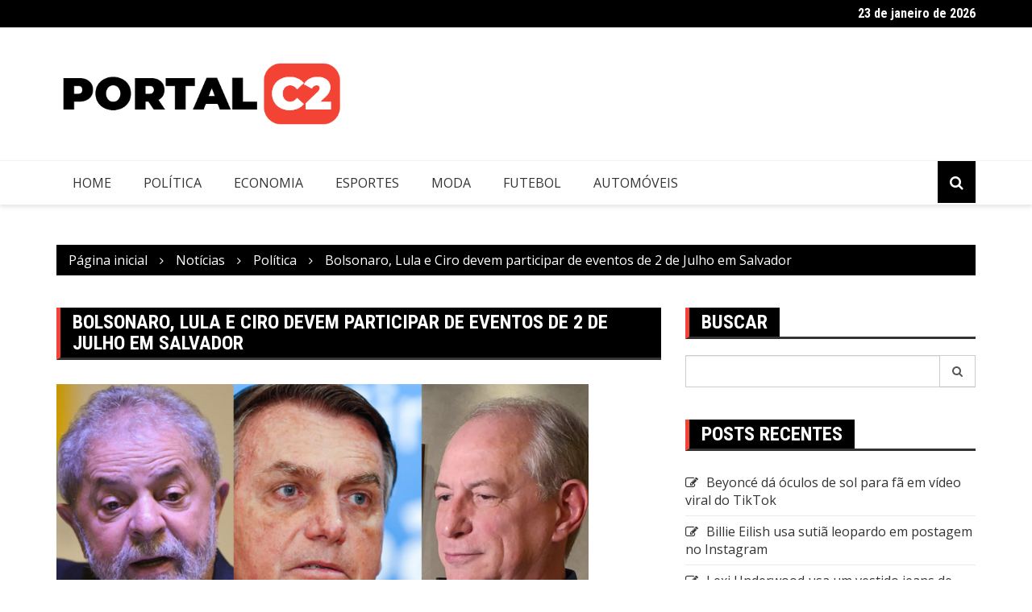

--- FILE ---
content_type: text/html; charset=UTF-8
request_url: https://portalc2.com/bolsonaro-lula-e-ciro-devem-participar-de-eventos-de-2-de-julho-em-salvador/
body_size: 16712
content:
		<!doctype html>
		<html lang="pt-BR">
				<head>
			<meta charset="UTF-8">
			<meta name="viewport" content="width=device-width, initial-scale=1">
			<link rel="profile" href="https://gmpg.org/xfn/11">
			<meta name='robots' content='index, follow, max-image-preview:large, max-snippet:-1, max-video-preview:-1' />

	<!-- This site is optimized with the Yoast SEO plugin v21.6 - https://yoast.com/wordpress/plugins/seo/ -->
	<title>Bolsonaro, Lula e Ciro devem participar de eventos de 2 de Julho em Salvador - Portal C2</title>
	<link rel="canonical" href="https://portalc2.com/bolsonaro-lula-e-ciro-devem-participar-de-eventos-de-2-de-julho-em-salvador/" />
	<meta property="og:locale" content="pt_BR" />
	<meta property="og:type" content="article" />
	<meta property="og:title" content="Bolsonaro, Lula e Ciro devem participar de eventos de 2 de Julho em Salvador - Portal C2" />
	<meta property="og:description" content="Bolsonaro, Lula e Ciro são pré-candidato a presidente nas eleições 2022.| Foto: Fabio Rodrigues Pozzebom/Agência" />
	<meta property="og:url" content="https://portalc2.com/bolsonaro-lula-e-ciro-devem-participar-de-eventos-de-2-de-julho-em-salvador/" />
	<meta property="og:site_name" content="Portal C2" />
	<meta property="article:published_time" content="2022-06-29T21:08:13+00:00" />
	<meta name="author" content="admin" />
	<meta name="twitter:card" content="summary_large_image" />
	<meta name="twitter:label1" content="Escrito por" />
	<meta name="twitter:data1" content="admin" />
	<meta name="twitter:label2" content="Est. tempo de leitura" />
	<meta name="twitter:data2" content="1 minuto" />
	<script type="application/ld+json" class="yoast-schema-graph">{"@context":"https://schema.org","@graph":[{"@type":"Article","@id":"https://portalc2.com/bolsonaro-lula-e-ciro-devem-participar-de-eventos-de-2-de-julho-em-salvador/#article","isPartOf":{"@id":"https://portalc2.com/bolsonaro-lula-e-ciro-devem-participar-de-eventos-de-2-de-julho-em-salvador/"},"author":{"name":"admin","@id":"https://portalc2.com/#/schema/person/0a7ded57da82c1099fe933d129846ebe"},"headline":"Bolsonaro, Lula e Ciro devem participar de eventos de 2 de Julho em Salvador","datePublished":"2022-06-29T21:08:13+00:00","dateModified":"2022-06-29T21:08:13+00:00","mainEntityOfPage":{"@id":"https://portalc2.com/bolsonaro-lula-e-ciro-devem-participar-de-eventos-de-2-de-julho-em-salvador/"},"wordCount":254,"commentCount":0,"publisher":{"@id":"https://portalc2.com/#organization"},"image":{"@id":"https://portalc2.com/bolsonaro-lula-e-ciro-devem-participar-de-eventos-de-2-de-julho-em-salvador/#primaryimage"},"thumbnailUrl":"https://portalc2.com/wp-content/uploads/2022/06/Bolsonaro-Lula-e-Ciro-devem-participar-de-eventos-de-2.png","keywords":["Bolsonaro","Ciro","devem","eventos","julho","Lula","participar","Salvador"],"articleSection":["Política"],"inLanguage":"pt-BR","potentialAction":[{"@type":"CommentAction","name":"Comment","target":["https://portalc2.com/bolsonaro-lula-e-ciro-devem-participar-de-eventos-de-2-de-julho-em-salvador/#respond"]}]},{"@type":"WebPage","@id":"https://portalc2.com/bolsonaro-lula-e-ciro-devem-participar-de-eventos-de-2-de-julho-em-salvador/","url":"https://portalc2.com/bolsonaro-lula-e-ciro-devem-participar-de-eventos-de-2-de-julho-em-salvador/","name":"Bolsonaro, Lula e Ciro devem participar de eventos de 2 de Julho em Salvador - Portal C2","isPartOf":{"@id":"https://portalc2.com/#website"},"primaryImageOfPage":{"@id":"https://portalc2.com/bolsonaro-lula-e-ciro-devem-participar-de-eventos-de-2-de-julho-em-salvador/#primaryimage"},"image":{"@id":"https://portalc2.com/bolsonaro-lula-e-ciro-devem-participar-de-eventos-de-2-de-julho-em-salvador/#primaryimage"},"thumbnailUrl":"https://portalc2.com/wp-content/uploads/2022/06/Bolsonaro-Lula-e-Ciro-devem-participar-de-eventos-de-2.png","datePublished":"2022-06-29T21:08:13+00:00","dateModified":"2022-06-29T21:08:13+00:00","breadcrumb":{"@id":"https://portalc2.com/bolsonaro-lula-e-ciro-devem-participar-de-eventos-de-2-de-julho-em-salvador/#breadcrumb"},"inLanguage":"pt-BR","potentialAction":[{"@type":"ReadAction","target":["https://portalc2.com/bolsonaro-lula-e-ciro-devem-participar-de-eventos-de-2-de-julho-em-salvador/"]}]},{"@type":"ImageObject","inLanguage":"pt-BR","@id":"https://portalc2.com/bolsonaro-lula-e-ciro-devem-participar-de-eventos-de-2-de-julho-em-salvador/#primaryimage","url":"https://portalc2.com/wp-content/uploads/2022/06/Bolsonaro-Lula-e-Ciro-devem-participar-de-eventos-de-2.png","contentUrl":"https://portalc2.com/wp-content/uploads/2022/06/Bolsonaro-Lula-e-Ciro-devem-participar-de-eventos-de-2.png","width":660,"height":372,"caption":"Ícone Busca"},{"@type":"BreadcrumbList","@id":"https://portalc2.com/bolsonaro-lula-e-ciro-devem-participar-de-eventos-de-2-de-julho-em-salvador/#breadcrumb","itemListElement":[{"@type":"ListItem","position":1,"name":"Início","item":"https://portalc2.com/"},{"@type":"ListItem","position":2,"name":"Blog","item":"https://portalc2.com/blog/"},{"@type":"ListItem","position":3,"name":"Bolsonaro, Lula e Ciro devem participar de eventos de 2 de Julho em Salvador"}]},{"@type":"WebSite","@id":"https://portalc2.com/#website","url":"https://portalc2.com/","name":"Portal C2","description":"Fique por dentro de tudo o que acontece no Brasil e no mundo. Acompanhe as últimas notícias sobre política, economia, educação, saúde, tecnologia, notícias internacionais e muito mais.","publisher":{"@id":"https://portalc2.com/#organization"},"potentialAction":[{"@type":"SearchAction","target":{"@type":"EntryPoint","urlTemplate":"https://portalc2.com/?s={search_term_string}"},"query-input":"required name=search_term_string"}],"inLanguage":"pt-BR"},{"@type":"Organization","@id":"https://portalc2.com/#organization","name":"Portal C2","url":"https://portalc2.com/","logo":{"@type":"ImageObject","inLanguage":"pt-BR","@id":"https://portalc2.com/#/schema/logo/image/","url":"https://portalc2.com/wp-content/uploads/2022/06/cropped-Logo-Portal-C2.png","contentUrl":"https://portalc2.com/wp-content/uploads/2022/06/cropped-Logo-Portal-C2.png","width":516,"height":150,"caption":"Portal C2"},"image":{"@id":"https://portalc2.com/#/schema/logo/image/"}},{"@type":"Person","@id":"https://portalc2.com/#/schema/person/0a7ded57da82c1099fe933d129846ebe","name":"admin","image":{"@type":"ImageObject","inLanguage":"pt-BR","@id":"https://portalc2.com/#/schema/person/image/","url":"https://secure.gravatar.com/avatar/dbd3c37ecbe21fc668173f84268e5aee9d35ed5084375e0d12d163239a95f7db?s=96&d=mm&r=g","contentUrl":"https://secure.gravatar.com/avatar/dbd3c37ecbe21fc668173f84268e5aee9d35ed5084375e0d12d163239a95f7db?s=96&d=mm&r=g","caption":"admin"},"url":"https://portalc2.com/author/francisco/"}]}</script>
	<!-- / Yoast SEO plugin. -->


<link rel='dns-prefetch' href='//fonts.googleapis.com' />
<link rel="alternate" type="application/rss+xml" title="Feed para Portal C2 &raquo;" href="https://portalc2.com/feed/" />
<link rel="alternate" type="application/rss+xml" title="Feed de comentários para Portal C2 &raquo;" href="https://portalc2.com/comments/feed/" />
<link rel="alternate" type="application/rss+xml" title="Feed de comentários para Portal C2 &raquo; Bolsonaro, Lula e Ciro devem participar de eventos de 2 de Julho em Salvador" href="https://portalc2.com/bolsonaro-lula-e-ciro-devem-participar-de-eventos-de-2-de-julho-em-salvador/feed/" />
<link rel="alternate" title="oEmbed (JSON)" type="application/json+oembed" href="https://portalc2.com/wp-json/oembed/1.0/embed?url=https%3A%2F%2Fportalc2.com%2Fbolsonaro-lula-e-ciro-devem-participar-de-eventos-de-2-de-julho-em-salvador%2F" />
<link rel="alternate" title="oEmbed (XML)" type="text/xml+oembed" href="https://portalc2.com/wp-json/oembed/1.0/embed?url=https%3A%2F%2Fportalc2.com%2Fbolsonaro-lula-e-ciro-devem-participar-de-eventos-de-2-de-julho-em-salvador%2F&#038;format=xml" />
		<link rel="preconnect" href="https://fonts.googleapis.com">
		<link rel="preconnect" href="https://fonts.gstatic.com" crossorigin> 
		<!-- portalc2.com is managing ads with Advanced Ads 1.47.5 --><script id="porta-ready">
			window.advanced_ads_ready=function(e,a){a=a||"complete";var d=function(e){return"interactive"===a?"loading"!==e:"complete"===e};d(document.readyState)?e():document.addEventListener("readystatechange",(function(a){d(a.target.readyState)&&e()}),{once:"interactive"===a})},window.advanced_ads_ready_queue=window.advanced_ads_ready_queue||[];		</script>
		<style id='wp-img-auto-sizes-contain-inline-css' type='text/css'>
img:is([sizes=auto i],[sizes^="auto," i]){contain-intrinsic-size:3000px 1500px}
/*# sourceURL=wp-img-auto-sizes-contain-inline-css */
</style>
<style id='wp-emoji-styles-inline-css' type='text/css'>

	img.wp-smiley, img.emoji {
		display: inline !important;
		border: none !important;
		box-shadow: none !important;
		height: 1em !important;
		width: 1em !important;
		margin: 0 0.07em !important;
		vertical-align: -0.1em !important;
		background: none !important;
		padding: 0 !important;
	}
/*# sourceURL=wp-emoji-styles-inline-css */
</style>
<link rel='stylesheet' id='wp-block-library-css' href='https://portalc2.com/wp-includes/css/dist/block-library/style.min.css?ver=6.9' type='text/css' media='all' />
<style id='global-styles-inline-css' type='text/css'>
:root{--wp--preset--aspect-ratio--square: 1;--wp--preset--aspect-ratio--4-3: 4/3;--wp--preset--aspect-ratio--3-4: 3/4;--wp--preset--aspect-ratio--3-2: 3/2;--wp--preset--aspect-ratio--2-3: 2/3;--wp--preset--aspect-ratio--16-9: 16/9;--wp--preset--aspect-ratio--9-16: 9/16;--wp--preset--color--black: #000000;--wp--preset--color--cyan-bluish-gray: #abb8c3;--wp--preset--color--white: #ffffff;--wp--preset--color--pale-pink: #f78da7;--wp--preset--color--vivid-red: #cf2e2e;--wp--preset--color--luminous-vivid-orange: #ff6900;--wp--preset--color--luminous-vivid-amber: #fcb900;--wp--preset--color--light-green-cyan: #7bdcb5;--wp--preset--color--vivid-green-cyan: #00d084;--wp--preset--color--pale-cyan-blue: #8ed1fc;--wp--preset--color--vivid-cyan-blue: #0693e3;--wp--preset--color--vivid-purple: #9b51e0;--wp--preset--gradient--vivid-cyan-blue-to-vivid-purple: linear-gradient(135deg,rgb(6,147,227) 0%,rgb(155,81,224) 100%);--wp--preset--gradient--light-green-cyan-to-vivid-green-cyan: linear-gradient(135deg,rgb(122,220,180) 0%,rgb(0,208,130) 100%);--wp--preset--gradient--luminous-vivid-amber-to-luminous-vivid-orange: linear-gradient(135deg,rgb(252,185,0) 0%,rgb(255,105,0) 100%);--wp--preset--gradient--luminous-vivid-orange-to-vivid-red: linear-gradient(135deg,rgb(255,105,0) 0%,rgb(207,46,46) 100%);--wp--preset--gradient--very-light-gray-to-cyan-bluish-gray: linear-gradient(135deg,rgb(238,238,238) 0%,rgb(169,184,195) 100%);--wp--preset--gradient--cool-to-warm-spectrum: linear-gradient(135deg,rgb(74,234,220) 0%,rgb(151,120,209) 20%,rgb(207,42,186) 40%,rgb(238,44,130) 60%,rgb(251,105,98) 80%,rgb(254,248,76) 100%);--wp--preset--gradient--blush-light-purple: linear-gradient(135deg,rgb(255,206,236) 0%,rgb(152,150,240) 100%);--wp--preset--gradient--blush-bordeaux: linear-gradient(135deg,rgb(254,205,165) 0%,rgb(254,45,45) 50%,rgb(107,0,62) 100%);--wp--preset--gradient--luminous-dusk: linear-gradient(135deg,rgb(255,203,112) 0%,rgb(199,81,192) 50%,rgb(65,88,208) 100%);--wp--preset--gradient--pale-ocean: linear-gradient(135deg,rgb(255,245,203) 0%,rgb(182,227,212) 50%,rgb(51,167,181) 100%);--wp--preset--gradient--electric-grass: linear-gradient(135deg,rgb(202,248,128) 0%,rgb(113,206,126) 100%);--wp--preset--gradient--midnight: linear-gradient(135deg,rgb(2,3,129) 0%,rgb(40,116,252) 100%);--wp--preset--font-size--small: 13px;--wp--preset--font-size--medium: 20px;--wp--preset--font-size--large: 36px;--wp--preset--font-size--x-large: 42px;--wp--preset--spacing--20: 0.44rem;--wp--preset--spacing--30: 0.67rem;--wp--preset--spacing--40: 1rem;--wp--preset--spacing--50: 1.5rem;--wp--preset--spacing--60: 2.25rem;--wp--preset--spacing--70: 3.38rem;--wp--preset--spacing--80: 5.06rem;--wp--preset--shadow--natural: 6px 6px 9px rgba(0, 0, 0, 0.2);--wp--preset--shadow--deep: 12px 12px 50px rgba(0, 0, 0, 0.4);--wp--preset--shadow--sharp: 6px 6px 0px rgba(0, 0, 0, 0.2);--wp--preset--shadow--outlined: 6px 6px 0px -3px rgb(255, 255, 255), 6px 6px rgb(0, 0, 0);--wp--preset--shadow--crisp: 6px 6px 0px rgb(0, 0, 0);}:where(.is-layout-flex){gap: 0.5em;}:where(.is-layout-grid){gap: 0.5em;}body .is-layout-flex{display: flex;}.is-layout-flex{flex-wrap: wrap;align-items: center;}.is-layout-flex > :is(*, div){margin: 0;}body .is-layout-grid{display: grid;}.is-layout-grid > :is(*, div){margin: 0;}:where(.wp-block-columns.is-layout-flex){gap: 2em;}:where(.wp-block-columns.is-layout-grid){gap: 2em;}:where(.wp-block-post-template.is-layout-flex){gap: 1.25em;}:where(.wp-block-post-template.is-layout-grid){gap: 1.25em;}.has-black-color{color: var(--wp--preset--color--black) !important;}.has-cyan-bluish-gray-color{color: var(--wp--preset--color--cyan-bluish-gray) !important;}.has-white-color{color: var(--wp--preset--color--white) !important;}.has-pale-pink-color{color: var(--wp--preset--color--pale-pink) !important;}.has-vivid-red-color{color: var(--wp--preset--color--vivid-red) !important;}.has-luminous-vivid-orange-color{color: var(--wp--preset--color--luminous-vivid-orange) !important;}.has-luminous-vivid-amber-color{color: var(--wp--preset--color--luminous-vivid-amber) !important;}.has-light-green-cyan-color{color: var(--wp--preset--color--light-green-cyan) !important;}.has-vivid-green-cyan-color{color: var(--wp--preset--color--vivid-green-cyan) !important;}.has-pale-cyan-blue-color{color: var(--wp--preset--color--pale-cyan-blue) !important;}.has-vivid-cyan-blue-color{color: var(--wp--preset--color--vivid-cyan-blue) !important;}.has-vivid-purple-color{color: var(--wp--preset--color--vivid-purple) !important;}.has-black-background-color{background-color: var(--wp--preset--color--black) !important;}.has-cyan-bluish-gray-background-color{background-color: var(--wp--preset--color--cyan-bluish-gray) !important;}.has-white-background-color{background-color: var(--wp--preset--color--white) !important;}.has-pale-pink-background-color{background-color: var(--wp--preset--color--pale-pink) !important;}.has-vivid-red-background-color{background-color: var(--wp--preset--color--vivid-red) !important;}.has-luminous-vivid-orange-background-color{background-color: var(--wp--preset--color--luminous-vivid-orange) !important;}.has-luminous-vivid-amber-background-color{background-color: var(--wp--preset--color--luminous-vivid-amber) !important;}.has-light-green-cyan-background-color{background-color: var(--wp--preset--color--light-green-cyan) !important;}.has-vivid-green-cyan-background-color{background-color: var(--wp--preset--color--vivid-green-cyan) !important;}.has-pale-cyan-blue-background-color{background-color: var(--wp--preset--color--pale-cyan-blue) !important;}.has-vivid-cyan-blue-background-color{background-color: var(--wp--preset--color--vivid-cyan-blue) !important;}.has-vivid-purple-background-color{background-color: var(--wp--preset--color--vivid-purple) !important;}.has-black-border-color{border-color: var(--wp--preset--color--black) !important;}.has-cyan-bluish-gray-border-color{border-color: var(--wp--preset--color--cyan-bluish-gray) !important;}.has-white-border-color{border-color: var(--wp--preset--color--white) !important;}.has-pale-pink-border-color{border-color: var(--wp--preset--color--pale-pink) !important;}.has-vivid-red-border-color{border-color: var(--wp--preset--color--vivid-red) !important;}.has-luminous-vivid-orange-border-color{border-color: var(--wp--preset--color--luminous-vivid-orange) !important;}.has-luminous-vivid-amber-border-color{border-color: var(--wp--preset--color--luminous-vivid-amber) !important;}.has-light-green-cyan-border-color{border-color: var(--wp--preset--color--light-green-cyan) !important;}.has-vivid-green-cyan-border-color{border-color: var(--wp--preset--color--vivid-green-cyan) !important;}.has-pale-cyan-blue-border-color{border-color: var(--wp--preset--color--pale-cyan-blue) !important;}.has-vivid-cyan-blue-border-color{border-color: var(--wp--preset--color--vivid-cyan-blue) !important;}.has-vivid-purple-border-color{border-color: var(--wp--preset--color--vivid-purple) !important;}.has-vivid-cyan-blue-to-vivid-purple-gradient-background{background: var(--wp--preset--gradient--vivid-cyan-blue-to-vivid-purple) !important;}.has-light-green-cyan-to-vivid-green-cyan-gradient-background{background: var(--wp--preset--gradient--light-green-cyan-to-vivid-green-cyan) !important;}.has-luminous-vivid-amber-to-luminous-vivid-orange-gradient-background{background: var(--wp--preset--gradient--luminous-vivid-amber-to-luminous-vivid-orange) !important;}.has-luminous-vivid-orange-to-vivid-red-gradient-background{background: var(--wp--preset--gradient--luminous-vivid-orange-to-vivid-red) !important;}.has-very-light-gray-to-cyan-bluish-gray-gradient-background{background: var(--wp--preset--gradient--very-light-gray-to-cyan-bluish-gray) !important;}.has-cool-to-warm-spectrum-gradient-background{background: var(--wp--preset--gradient--cool-to-warm-spectrum) !important;}.has-blush-light-purple-gradient-background{background: var(--wp--preset--gradient--blush-light-purple) !important;}.has-blush-bordeaux-gradient-background{background: var(--wp--preset--gradient--blush-bordeaux) !important;}.has-luminous-dusk-gradient-background{background: var(--wp--preset--gradient--luminous-dusk) !important;}.has-pale-ocean-gradient-background{background: var(--wp--preset--gradient--pale-ocean) !important;}.has-electric-grass-gradient-background{background: var(--wp--preset--gradient--electric-grass) !important;}.has-midnight-gradient-background{background: var(--wp--preset--gradient--midnight) !important;}.has-small-font-size{font-size: var(--wp--preset--font-size--small) !important;}.has-medium-font-size{font-size: var(--wp--preset--font-size--medium) !important;}.has-large-font-size{font-size: var(--wp--preset--font-size--large) !important;}.has-x-large-font-size{font-size: var(--wp--preset--font-size--x-large) !important;}
/*# sourceURL=global-styles-inline-css */
</style>

<style id='classic-theme-styles-inline-css' type='text/css'>
/*! This file is auto-generated */
.wp-block-button__link{color:#fff;background-color:#32373c;border-radius:9999px;box-shadow:none;text-decoration:none;padding:calc(.667em + 2px) calc(1.333em + 2px);font-size:1.125em}.wp-block-file__button{background:#32373c;color:#fff;text-decoration:none}
/*# sourceURL=/wp-includes/css/classic-themes.min.css */
</style>
<link rel='stylesheet' id='wp_automatic_gallery_style-css' href='https://portalc2.com/wp-content/plugins/wp-automatic/css/wp-automatic.css?ver=1.0.0' type='text/css' media='all' />
<link rel='stylesheet' id='royale-news-style-css' href='https://portalc2.com/wp-content/themes/royale-news/style.css?ver=2.2.1' type='text/css' media='all' />
<link rel='stylesheet' id='royale-news-font-css' href='https://fonts.googleapis.com/css2?family=Open+Sans:ital@0;1&#038;family=Roboto+Condensed:ital,wght@0,700;1,700&#038;display=swap' type='text/css' media='all' />
<link rel='stylesheet' id='royale-news-skin-css' href='https://portalc2.com/wp-content/themes/royale-news/assets/dist/css/main.css?ver=2.2.1' type='text/css' media='all' />
<script type="text/javascript" src="https://portalc2.com/wp-includes/js/jquery/jquery.min.js?ver=3.7.1" id="jquery-core-js"></script>
<script type="text/javascript" src="https://portalc2.com/wp-includes/js/jquery/jquery-migrate.min.js?ver=3.4.1" id="jquery-migrate-js"></script>
<script type="text/javascript" src="https://portalc2.com/wp-content/plugins/wp-automatic/js/main-front.js?ver=6.9" id="wp_automatic_gallery-js"></script>
<script type="text/javascript" id="wp-statistics-tracker-js-extra">
/* <![CDATA[ */
var WP_Statistics_Tracker_Object = {"hitRequestUrl":"https://portalc2.com/wp-json/wp-statistics/v2/hit?wp_statistics_hit_rest=yes&track_all=1&current_page_type=post&current_page_id=1087&search_query&page_uri=L2JvbHNvbmFyby1sdWxhLWUtY2lyby1kZXZlbS1wYXJ0aWNpcGFyLWRlLWV2ZW50b3MtZGUtMi1kZS1qdWxoby1lbS1zYWx2YWRvci8","keepOnlineRequestUrl":"https://portalc2.com/wp-json/wp-statistics/v2/online?wp_statistics_hit_rest=yes&track_all=1&current_page_type=post&current_page_id=1087&search_query&page_uri=L2JvbHNvbmFyby1sdWxhLWUtY2lyby1kZXZlbS1wYXJ0aWNpcGFyLWRlLWV2ZW50b3MtZGUtMi1kZS1qdWxoby1lbS1zYWx2YWRvci8","option":{"dntEnabled":false,"cacheCompatibility":""}};
//# sourceURL=wp-statistics-tracker-js-extra
/* ]]> */
</script>
<script type="text/javascript" src="https://portalc2.com/wp-content/plugins/wp-statistics/assets/js/tracker.js?ver=6.9" id="wp-statistics-tracker-js"></script>
<link rel="https://api.w.org/" href="https://portalc2.com/wp-json/" /><link rel="alternate" title="JSON" type="application/json" href="https://portalc2.com/wp-json/wp/v2/posts/1087" /><link rel="EditURI" type="application/rsd+xml" title="RSD" href="https://portalc2.com/xmlrpc.php?rsd" />
<meta name="generator" content="WordPress 6.9" />
<link rel='shortlink' href='https://portalc2.com/?p=1087' />
<!-- Analytics by WP Statistics v14.2 - https://wp-statistics.com/ -->
<link rel="pingback" href="https://portalc2.com/xmlrpc.php">               
		<style>
			.site-title, .site-title a {
				font-size: 45px;
			}
							body {
											font-family: Open Sans;
												font-weight: 400;
												font-size: 16px;
										}
									.widget_tag_cloud .tagcloud .tag-cloud-link {
						font-size: 16px !important;
					}
										@media (max-width: 768px) {
						body {
							font-size: 16px;
						}
						.widget_tag_cloud .tagcloud .tag-cloud-link {
							font-size: 16px !important;
						}
					}
										@media (max-width: 567px) {
						body {
							font-size: 16px;
						}
						.widget_tag_cloud .tagcloud .tag-cloud-link {
							font-size: 16px !important;
						}
					}
									h1, h2, h3, h4, h5, h6, .section-title, .sidebar .widget-title {
											font-family: Roboto Condensed;
												font-weight: 700;
										}
						</style>
		<meta name="generator" content="Elementor 3.18.0; features: e_dom_optimization, e_optimized_assets_loading, e_optimized_css_loading, additional_custom_breakpoints, block_editor_assets_optimize, e_image_loading_optimization; settings: css_print_method-external, google_font-enabled, font_display-auto">
<style type="text/css">.recentcomments a{display:inline !important;padding:0 !important;margin:0 !important;}</style><link rel="icon" href="https://portalc2.com/wp-content/uploads/2022/06/icone.png" sizes="32x32" />
<link rel="icon" href="https://portalc2.com/wp-content/uploads/2022/06/icone.png" sizes="192x192" />
<link rel="apple-touch-icon" href="https://portalc2.com/wp-content/uploads/2022/06/icone.png" />
<meta name="msapplication-TileImage" content="https://portalc2.com/wp-content/uploads/2022/06/icone.png" />
		</head>
				<body class="wp-singular post-template-default single single-post postid-1087 single-format-standard wp-custom-logo wp-theme-royale-news elementor-default elementor-kit-5 aa-prefix-porta-">
						<a class="skip-link screen-reader-text" href="#content">Ir para o conteúdo</a>
						<header class="header">
					<div class="top-header">
		<div class="container">
		<div class="row clearfix">
				<div class="col-md-8">
					</div><!-- .col-md-8 -->
				<div class="col-md-4 hidden-sm hidden-xs">
		<div class="clearfix">
					<div class="current-date-container">
				<h5 class="current-date">
					23 de janeiro de 2026				</h5><!-- .current-date -->
			</div><!-- .current-date-container -->
					<div class="social-menu-container">
					</div><!-- .social-menu-container -->
				</div><!-- .clearfix -->
		</div><!-- .col-md-4.hidden-sm.hidden-xs -->
				</div><!-- .row.clearfix -->
		</div><!-- .container -->
		</div><!-- .top-header -->
				<div class="middle-header">
		<div class="container">
		<div class="row clearfix">
				<div class="col-md-4">
							<div class="site-info ">
					<a href="https://portalc2.com/" class="custom-logo-link" rel="home"><img width="516" height="150" src="https://portalc2.com/wp-content/uploads/2022/06/cropped-Logo-Portal-C2.png" class="custom-logo" alt="Portal C2" decoding="async" srcset="https://portalc2.com/wp-content/uploads/2022/06/cropped-Logo-Portal-C2.png 516w, https://portalc2.com/wp-content/uploads/2022/06/cropped-Logo-Portal-C2-300x87.png 300w" sizes="(max-width: 516px) 100vw, 516px" /></a>				</div>
						</div><!-- .col-md-4 -->
					<div class="col-md-8 hidden-xs hidden-sm">
				<div class="header-ad">
					<div class="textwidget custom-html-widget"></div>				</div><!-- .header-ad -->
			</div><!-- .col-md-7.hidden-xs.hidden-sm -->
					</div><!-- .row.clearfix -->
		</div><!-- .container -->
		</div><!-- .middle-header -->
				<div class="bottom-header">
		<div class="container">
		<div class="row clearfix">
				<div class="col-md-10">
			<div class="menu-container clearfix">
				<nav id="site-navigation" class="main-navigation" role="navigation">
					<div class="primary-menu-container"><ul id="primary-menu" class="primary-menu"><li id="menu-item-207" class="menu-item menu-item-type-post_type menu-item-object-page menu-item-home menu-item-207"><a href="https://portalc2.com/">Home</a></li>
<li id="menu-item-310" class="menu-item menu-item-type-taxonomy menu-item-object-category current-post-ancestor current-menu-parent current-post-parent menu-item-310"><a href="https://portalc2.com/category/noticias/politica/">Política</a></li>
<li id="menu-item-309" class="menu-item menu-item-type-taxonomy menu-item-object-category menu-item-309"><a href="https://portalc2.com/category/noticias/economia/">Economia</a></li>
<li id="menu-item-308" class="menu-item menu-item-type-taxonomy menu-item-object-category menu-item-308"><a href="https://portalc2.com/category/esportes/">Esportes</a></li>
<li id="menu-item-311" class="menu-item menu-item-type-taxonomy menu-item-object-category menu-item-311"><a href="https://portalc2.com/category/moda/">Moda</a></li>
<li id="menu-item-312" class="menu-item menu-item-type-taxonomy menu-item-object-category menu-item-312"><a href="https://portalc2.com/category/esportes/futebol/">Futebol</a></li>
<li id="menu-item-313" class="menu-item menu-item-type-taxonomy menu-item-object-category menu-item-313"><a href="https://portalc2.com/category/automoveis/">Automóveis</a></li>
</ul></div>				</nav><!-- #site-navigation -->
			</div><!-- .menu-container.clearfix -->
		</div><!-- .col-md-10 -->
					<div class="col-md-2 hidden-xs hidden-sm">
				<div class="search-container pull-right">
					<div class="search-icon">
						<i class="fa fa-search"></i><!-- .fa.fa-search -->
					</div><!-- .search-icon -->
				</div><!-- .search-container.pull-right -->
			</div><!-- .col-md-2.hidden-xs.hidden-sm -->
			<div class="col-md-12 search-form-main-container">
				<div class="search-form-container">
					<form role="search" method="get" class="search-form" action="https://portalc2.com/" ><div class="input-group stylish-input-group"><label class="screen-reader-text" for="s">Pesquisar por:</label><input type="text" value="" name="s" class="form-control" /><span class="input-group-addon"><button type="submit" id="searchsubmit" value="Pesquisar"><i class="fa fa-search"></i></button></span></div></form>				</div><!-- .search-form-container -->				
			</div><!-- .col-md-12 -->
					</div><!-- .row.clearfix -->
		</div><!-- .container -->
		</div><!-- .bottom-header -->
				</header><!-- .header -->
				<div id="content" class="site-content">
					<div class="container">
				<div class="row clearfix">
					<div class="col-md-12">
						<div class="breadcrumb clearfix">
							<nav role="navigation" aria-label="Caminhos de navegação" class="breadcrumb-trail breadcrumbs" itemprop="breadcrumb"><ul class="trail-items" itemscope itemtype="http://schema.org/BreadcrumbList"><meta name="numberOfItems" content="4" /><meta name="itemListOrder" content="Ascending" /><li itemprop="itemListElement" itemscope itemtype="http://schema.org/ListItem" class="trail-item trail-begin"><a href="https://portalc2.com" rel="home" itemprop="item"><span itemprop="name">Página inicial</span></a><meta itemprop="position" content="1" /></li><li itemprop="itemListElement" itemscope itemtype="http://schema.org/ListItem" class="trail-item"><a href="https://portalc2.com/category/noticias/" itemprop="item"><span itemprop="name">Notícias</span></a><meta itemprop="position" content="2" /></li><li itemprop="itemListElement" itemscope itemtype="http://schema.org/ListItem" class="trail-item"><a href="https://portalc2.com/category/noticias/politica/" itemprop="item"><span itemprop="name">Política</span></a><meta itemprop="position" content="3" /></li><li itemprop="itemListElement" itemscope itemtype="http://schema.org/ListItem" class="trail-item trail-end"><a href="https://portalc2.com/bolsonaro-lula-e-ciro-devem-participar-de-eventos-de-2-de-julho-em-salvador" itemprop="item"><span itemprop="name">Bolsonaro, Lula e Ciro devem participar de eventos de 2 de Julho em Salvador</span></a><meta itemprop="position" content="4" /></li></ul></nav>						</div><!-- .breadcrumb.clearfix -->
					</div><!-- .col-md-12 -->
				</div><!-- .row.clearfix -->
			</div><!-- .container -->
			<div id="primary" class="content-area inner-page-container-spacing royale-news-sidebar-position-right">
	<main id="main" class="site-main">
		<div class="container">
			<div class="row">
								<div class="col-md-8 sticky-section">
					<div class="row">
						<div class="col-md-12">
	<article id="post-1087" class="post-1087 post type-post status-publish format-standard has-post-thumbnail hentry category-politica tag-bolsonaro tag-ciro tag-devem tag-eventos tag-julho tag-lula tag-participar tag-salvador">
		<div class="news-section-info clearfix">
			<h3 class="section-title">Bolsonaro, Lula e Ciro devem participar de eventos de 2 de Julho em Salvador</h3><!-- .section-title -->
		</div><!-- .news-section-info -->
		<div class="single-news-content">
							<div class="news-image">
					<img width="660" height="372" src="https://portalc2.com/wp-content/uploads/2022/06/Bolsonaro-Lula-e-Ciro-devem-participar-de-eventos-de-2.png" class="img-responsive wp-post-image" alt="Bolsonaro, Lula e Ciro devem participar de eventos de 2 de Julho em Salvador" decoding="async" srcset="https://portalc2.com/wp-content/uploads/2022/06/Bolsonaro-Lula-e-Ciro-devem-participar-de-eventos-de-2.png 660w, https://portalc2.com/wp-content/uploads/2022/06/Bolsonaro-Lula-e-Ciro-devem-participar-de-eventos-de-2-300x169.png 300w" sizes="(max-width: 660px) 100vw, 660px" />				</div><!-- .news-image -->
							<div class="news-detail clearfix">
				<div class="entry-meta">  
								<span class="posted-date">
				<a href="https://portalc2.com/bolsonaro-lula-e-ciro-devem-participar-de-eventos-de-2-de-julho-em-salvador/" rel="bookmark"><time class="entry-date published updated" datetime="2022-06-29T18:08:13-03:00">29 de junho de 2022</time></a>
			</span>
																	<span class="cat-links"><a href="https://portalc2.com/category/noticias/politica/" rel="category tag">Política</a></span>
								
				</div><!-- .entry-meta -->
				<div class="news-content editor-content-entry">
					<p></p>
<div id="tp-post-content">
<div class="article-body paywall-google" id="paywall-google">
<div class="wgt-main-image"><picture class="img-fallback"><source media="(max-width: 576px)" data- ><source media="(min-width: 577px) and (max-width: 991px)" data- ><source media="(min-width: 992px)" data- ><img fetchpriority="high"  alt="Lula, Bolsonaro e Ciro" title="Bolsonaro, Lula e Ciro devem participar de eventos de 2 de Julho em Salvador neste sábado" height="1080" width="1920"/></source></source></source></picture><figcaption class="img-info"><span class="img-caption">Bolsonaro, Lula e Ciro são pré-candidato a presidente nas eleições 2022.</span><span class="img-credit">| Foto: Fabio Rodrigues Pozzebom/Agência Brasil; Alan Santos/PR; Reprodução/Facebook Ciro Gomes</span></figcaption></div>
<p tabindex="0">O presidente <a rel="noreferrer noopener" aria-label="Jair Bolsonaro (abre numa nova aba)" href="https://www.gazetadopovo.com.br/tudo-sobre/jair-bolsonaro/?ref=link-interno-materia" target="_blank">Jair Bolsonaro</a> (PL), o ex-presidente <a rel="noreferrer noopener" aria-label="Luiz Inácio Lula da Silva (abre numa nova aba)" href="https://www.gazetadopovo.com.br/tudo-sobre/lula/?ref=link-interno-materia" target="_blank">Luiz Inácio Lula da Silva</a> (PT) e o pré-candidato <a href="https://www.gazetadopovo.com.br/tudo-sobre/ciro-gomes/?ref=link-interno-materia" target="_blank" rel="noreferrer noopener" aria-label="Ciro Gomes (abre numa nova aba)">Ciro Gomes</a> (PDT) têm eventos marcados durante as comemorações de 2 de Julho na capital baiana. A data comemorativa faz referência a independência do Brasil na Bahia. É a primeira vez que os três principais pré-candidatos ao Planalto estarão na mesma capital para cumprir agenda, informou o Estadão.</p>
<p tabindex="0">Tradicionalmente no 2 de Julho candidatos em ano eleitoral costumam caminhar mais de 3 km do bairro da Lapinha até o Centro Histórico, atrás do cortejo popular, pela manhã. Lula e Ciro devem fazer parte do trajeto e seguir para eventos com apoiadores. Bolsonaro deve participar de uma motociata do Farol da Barra até o Parque dos Ventos, percurso de cerca de 12 km.</p>
<p tabindex="0">Lula também deve comparecer ao “Grande Ato da Independência”, no estádio Arena Fonte Nova, a partir das 10h30, onde irá discursar. O horário e local exatos da participação do ex-presidente na festa de rua não foram divulgados para preservar sua segurança. Já Ciro chega a Salvador na sexta-feira (1º), quando concede entrevista coletiva e deve se encontrar com apoiadores e prefeitos.</p>
</div>
</div>
<p><script type="template/javascript" id="itemBodyText"><% var hasnode = typeof body[0].node !== 'undefined'; %>
<% var newBody = body.filter(function(obj, i) { %>
<% return obj.node !== "html"; %>
<%  }); %>
<% _.each(newBody, function(item, index) { %>
<% var hide = ""; %>
<% if(hasnode === true) { %>
<% if (item.node !== "view-more" &#038;&#038; index > 1) { %>
<% hide = "hide"; %>
<% } else if (item.node === "view-more") { %>
<% if (index <= 2) { %>
<% hide = ""; %>
<% } else { %>
<% hide = "hide"; %>
<% } %>
<% } %>
<% } %>
<% if(item.node === "text") { %>
<<%= item.tag %> class="<%= hide %>"><%= item.text %></<%= item.tag %>>
<% } else if (item.node === "view-more") { %>
<div class="c-view-more <%= hide %>" data-event-notes="veja-tambem" data-tracker-view="true">
<div class="c-title-04">Veja Também:</div>
<<%= item.tag %>>
<% _.each(item.children, function(child, index) { %>
<li><a class="gtm-link-veja-tambem trigger-gtm" href="https://www.gazetadopovo.com.br/eleicoes/breves/bolsonaro-lula-ciro-devem-participar-de-eventos-de-2-de-julho-em-salvador/<%=child.attr.href%>?ref=veja-tambem" title="<%= child.text%>" data-gtm-action="productClick" data-gtm-list="veja tambem" data-gtm-category="null" data-gtm-brand="null"><span><%= child.text %></span></a></li>
<% }); %>
</<%= item.tag %>></div>
<% } else if (item.node === "embed") { %>
<% if(item.attr.provider !== undefined &#038;&#038; item.attr.provider==="youtube") { %>
<% var classe = "c-embed-container c-embed-container-yt"; %>
<% var idYoutube = item.attr.src; %>
<% if (idYoutube.search("https://www.youtube.com/watch?v=") !== -1) { %>
<% var splitYoutube = idYoutube.split("https://www.youtube.com/watch?v="); %>
<% var urlYoutube = "https://www.youtube.com/embed/" + splitYoutube[1] + ""; %>
<% } else if (idYoutube.search("https://www.youtube.com/embed/") === -1 &#038;&#038; idYoutube.search("https://www.youtube.com/") !== -1) { %>
<% var splitYoutube = idYoutube.split("https://www.youtube.com/"); %>
<% var urlYoutube = "https://www.youtube.com/embed/" + splitYoutube[1] + ""; %>
<% } else if (idYoutube.search("https://youtu.be/") !== -1) { %>
<% var splitYoutube = idYoutube.split("https://youtu.be/"); %>
<% var urlYoutube = "https://www.youtube.com/embed/" + splitYoutube[1] + ""; %>
<% } else { %>
<% var urlYoutube = item.attr.src; %>
<% } %>
<div class="<%= classe %> <%= hide %>"><iframe width="560" height="315" src="https://www.gazetadopovo.com.br/eleicoes/breves/bolsonaro-lula-ciro-devem-participar-de-eventos-de-2-de-julho-em-salvador/<%= urlYoutube%>" frameborder="0" autoplay="0" allow="accelerometer; encrypted-media; gyroscope; picture-in-picture" allowfullscreen></iframe></div>
<% } else if (item.attr.provider !== undefined &#038;&#038; item.attr.provider==="twitter") { %>
<% var classe = "c-embed-container-tw"; %>
<% var restriction = item.restriction; %>
<% if(typeof restriction !== "undefined" &#038;&#038; restriction !== null &#038;&#038; restriction !== "") { %>
<% classe = classe+" restriction-"+restriction; %>
<% } %>
<div class="<%= classe %> <%= hide %>"><% window.twttr = (function(d, s, id) { %>
<% var js, fjs = d.getElementsByTagName(s)[0] %>
<% var t = window.twttr || {};  %>
<% if (d.getElementById(id)) return t;  %>
<% js = d.createElement(s); %>
<% js.id = id;  %>
<% js.src = "https://platform.twitter.com/widgets.js"; %>
<% fjs.parentNode.insertBefore(js, fjs); %>
<% t._e = []; %>
<% t.ready = function(f) { %>
<% t._e.push(f); %>
<% }; %>
<% return t; %>
<% } (document, "script", "twitter-wjs")); %>
<blockquote class="twitter-tweet" align="center" dnt="true"><a href="https://www.gazetadopovo.com.br/eleicoes/breves/bolsonaro-lula-ciro-devem-participar-de-eventos-de-2-de-julho-em-salvador/<%= item.attr.src%>"></a></blockquote>
</div>
<% } else if (item.attr.provider !== undefined &#038;&#038; item.attr.provider==="facebook") { %>
<% var classe = "c-embed-container-fb"; %>
<% var restriction = item.restriction; %>
<% if(typeof restriction !== "undefined" &#038;&#038; restriction !== null &#038;&#038; restriction !== "") { %>
<% classe = classe+" restriction-"+restriction; %>
<% } %>
<div class="<%= classe %> <%= hide %>"><% window.fbAsyncInit = function() { FB.init({ xfbml: true, version: 'v3.2' }); }; (function(d, s, id) { var js, fjs = d.getElementsByTagName(s)[0]; if (d.getElementById(id)) { return; } js = d.createElement(s); js.id = id; js.src = "https://connect.facebook.net/en_US/sdk.js"; fjs.parentNode.insertBefore(js, fjs); }(document, "script", "facebook-jssdk")); %>
<div class="fb-post" data-href="https://www.gazetadopovo.com.br/eleicoes/breves/bolsonaro-lula-ciro-devem-participar-de-eventos-de-2-de-julho-em-salvador/<%= item.attr.src %>" data-width="500"></div>
</div>
<% } else if (item.attr.provider !== undefined &#038;&#038; item.attr.provider==="dailymotion") { %>
<% var classe = "c-embed-container"; %>
<% var restriction = item.restriction; %>
<% if(typeof restriction !== "undefined" &#038;&#038; restriction !== null &#038;&#038; restriction !== "") { %>
<% classe = classe+" restriction-"+restriction; %>
<% } %>
<div class="<%= classe %> <%= hide %>"><iframe width="480" height="270" src="https://www.gazetadopovo.com.br/eleicoes/breves/bolsonaro-lula-ciro-devem-participar-de-eventos-de-2-de-julho-em-salvador/<%= item.attr.src %>" frameborder="0" allowfullscreen></iframe></div>
<% } else if (item.attr.provider !== undefined &#038;&#038; (item.attr.provider==="soundcloud" || item.attr.src.search("soundcloud") !== -1)) { %>
<% var classe = "c-embed-container-sc"; %>
<% var restriction = item.restriction; %>
<% if(typeof restriction !== "undefined" &#038;&#038; restriction !== null &#038;&#038; restriction !== "") { %>
<% classe = classe+" restriction-"+restriction; %>
<% } %>
<div class="<%= classe %> <%= hide %>"><iframe width="100%" height="450" scrolling="no" frameborder="no" src="https://www.gazetadopovo.com.br/eleicoes/breves/bolsonaro-lula-ciro-devem-participar-de-eventos-de-2-de-julho-em-salvador/<%= item.attr.src %>"></iframe></div>
<% } else if (item.attr.provider !== undefined &#038;&#038; item.attr.provider==="vimeo") { %>
<% var classe = "c-embed-container c-embed-container-vimeo"; %>
<% var restriction = item.restriction; %>
<% if(typeof restriction !== "undefined" &#038;&#038; restriction !== null &#038;&#038; restriction !== "") { %>
<% classe = classe+" restriction-"+restriction; %>
<% } %>
<div class="<%= classe %> <%= hide %>"><% var idVimeo = item.attr.src; %>
<% var splitVimeo = idVimeo.split("https://vimeo.com/"); %>
<% var urlVimeo = "https://player.vimeo.com/video/" + splitVimeo[1] + "?autoplay=false"; %><iframe src="https://www.gazetadopovo.com.br/eleicoes/breves/bolsonaro-lula-ciro-devem-participar-de-eventos-de-2-de-julho-em-salvador/<%= urlVimeo %>" width="560" height="315" frameborder="0" allow="fullscreen" allowfullscreen></iframe></div>
<% } else if (item.attr.provider !== undefined &#038;&#038; item.attr.provider==="instagram") { %>
<div class="<%= hide %>">
<blockquote class="instagram-media" data-instgrm-captioned data-instgrm-version="12" style=" background:#FFF; border:0; border-radius:3px; box-shadow:0 0 1px 0 rgba(0,0,0,0.5),0 1px 10px 0 rgba(0,0,0,0.15); margin: 1px; max-width:540px; min-width:326px; padding:0; width:99.375%; width:-webkit-calc(100% - 2px); width:calc(100% - 2px); margin:auto;"><a href="https://www.gazetadopovo.com.br/eleicoes/breves/bolsonaro-lula-ciro-devem-participar-de-eventos-de-2-de-julho-em-salvador/<%=item.attr.src%>" style="line-height:0px"></a><% if(typeof window.instgrm !== 'undefined') { %>
<% window.instgrm.Embeds.process() %>
<% } %></blockquote>
</div>
<% } else if (item.attr.provider !== undefined &#038;&#038; item.attr.src) { %>
<% var classe = "c-embed-container"; %>
<% var restriction = item.restriction; %>
<% if(typeof restriction !== "undefined" &#038;&#038; restriction !== null &#038;&#038; restriction !== "") { %>
<% classe = classe+" restriction-"+restriction; %>
<% } %>
<div class="<%= classe %> <%= hide %>"><iframe width="560" height="315" src="https://www.gazetadopovo.com.br/eleicoes/breves/bolsonaro-lula-ciro-devem-participar-de-eventos-de-2-de-julho-em-salvador/<%= item.attr.src %>" frameborder="0" allow="accelerometer; encrypted-media; gyroscope; picture-in-picture" allowfullscreen></iframe></div>
<% } %>
<% } else if (item.node === "fixed-content") { %>
<% if(item.text !== "") { %>
<<%= item.tag %> class="<%= hide %>"><%= item.text %></<%= item.tag %>>
<% } %>
<% } else if (item.node === "updated-content") { %>
<% if(item.text !== "") { %>
<<%= item.tag %> class="<%= hide %>"><%= item.text %></<%= item.tag %>>
<% } %>
<% } else if (item.node === "anchor-target") { %>
<% if(item.text !== "") { %>
<<%= item.tag %> class="<%= hide %>" id="<%= item.attr.id %>"><%= item.text %></<%= item.tag %>>
<% } %>
<% } else if (item.node === "infobox") { %>
<% var classe = "c-infobox"; %>
<% var restriction = item.restriction; %>
<% if(item.text !== "") { %>
<% if(typeof restriction !== "undefined" &#038;&#038; restriction !== null &#038;&#038; restriction !== "") { %>
<% classe = classe+" restriction-"+restriction; %>
<% } %>
<<%= item.tag %> class="<%= classe %> <%= hide %>"><%= item.text %></<%= item.tag %>>
<% } %>
<% } else if (item.node === "fotobox") { %>
<% if(item.text !== "") { %>
<<%= item.tag %> class="<%= hide %>"><%= item.text %></<%= item.tag %>>
<% } %>
<% } else if (item.node === "infographic") { %>
<% var dataUrl = "xxx"; %>
<% var dataInfogId = "xxx"; %>
<% var dataInfogScope = "xxx"; %>
<% var dataId = "xxx"; %>
<% var classItem = "c-infographics"; %>
<% if(item.attr &#038;&#038; item.attr !== null) { %>
<% if(item.attr.dataUrl &#038;&#038; item.attr.dataUrl !== "") { %>
<%= dataUrl %> = "data-url=" + <%= item.attr.dataUrl %>;
<% } %>
<% if(item.attr.dataInfogId) { %>
<%= dataInfogId %> = "data-infog-id=" + <%= item.attr.dataInfogId %>;
<% } %>
<% if(item.attr.dataInfogScope) { %>
<%= dataInfogScope %> = "data-infog-scope=" + <%= item.attr.dataInfogScope %>;
<% } %>
<% if(item.attr.dataId) { %>
<%= dataId %> = "data-id=" + <%= item.attr.dataId %>;
<% } %>
<% if(item.attr.class) { %>
<%= classItem %> = <%= classItem %> + <%= item.attr.class %>;
<% } %>
<% } %>
<<%= item.tag %> <%= dataUrl %> <%= dataInfogId %> <%= dataInfogScope %> class="<%= classItem %> <%= hide %>" <%= dataId %>></<%= item.tag %>>
<% } else if (item.node === "ordered-list") { %>
<% var childArray = ""; %>
<% var orderedList = "ordered-list"; %>
<% if(item.children) { %>
<% _.each(item.children, function(child, index) { %>
<% if(child) { %>
<%= childArray %> = <<%= child.tag %>><%= child.text %></<%= child.tag %>>
<% } %>
<% }); %>
<% } %>
<<%= item.tag %> class="<%= orderedList %> <%= hide %>"><%= childArray %></<%= item.tag %>>
<% } else if (item.node === "unordered-list") { %>
<% var childArray = ""; %>
<% var unorderedList = "unordered-list"; %>
<% if(item.children) { %>
<% _.each(item.children, function(child, index) { %>
<%= childArray %> = <<%= child.tag %>><%= child.text %></<%= child.tag %>>
<% }); %>
<% } %>
<<%= item.tag %> class="<%= unorderedList %> <%= hide %>"><%= childArray %></<%= item.tag %>>
<% } else if (item.node === "pullquote") { %>
<% var especialQuote = "c-especial-quote"; %>
<% if(item.text !== "") { %>
<% if(typeof restriction !== "undefined" &#038;&#038; restriction !== null &#038;&#038; restriction !== "") { %>
<<%= item.tag %> class="<%= especialQuote %> <%= hide %>">
<div class="ico-abre-aspas"><svg xmlns="http://www.w3.org/2000/svg" width="51.498" height="40" viewBox="0 0 51.498 40"><path class="cls-1" id="aspas-abre" d="M20.657 0v2.935a20.354 20.354 0 0 0-9.76 7.153 16.894 16.894 0 0 0-3.524 10.151 3.08 3.08 0 0 0 .352 1.677.662.662 0 0 0 .539.352 1.878 1.878 0 0 0 .895-.423 8.1 8.1 0 0 1 4.852-1.378 8.121 8.121 0 0 1 6.046 2.784 9.309 9.309 0 0 1 2.636 6.628 9.683 9.683 0 0 1-3.023 7.047A9.943 9.943 0 0 1 12.331 40a11.221 11.221 0 0 1-8.682-4.133Q0 31.733 0 24.791A23.03 23.03 0 0 1 4.966 10.3Q9.942 3.893 20.657 0zm28.8 0v2.935a20.266 20.266 0 0 0-9.76 7.153 17.017 17.017 0 0 0-3.524 10.151 3.08 3.08 0 0 0 .352 1.677.662.662 0 0 0 .539.352 1.878 1.878 0 0 0 .895-.423 8.447 8.447 0 0 1 10.9 1.406 9.3 9.3 0 0 1 2.636 6.617 9.683 9.683 0 0 1-3.023 7.047 9.943 9.943 0 0 1-7.336 3.055 11.221 11.221 0 0 1-8.682-4.133Q28.8 31.7 28.8 24.791A23.016 23.016 0 0 1 33.771 10.3Q38.757 3.893 49.458 0z" transform="translate(.003)"></path></svg></div>
<%= item.text %>
<div class="ico-fecha-aspas"><svg xmlns="http://www.w3.org/2000/svg" width="51.496" height="40" viewBox="0 0 51.496 40"><path class="cls-1" id="aspas-fecha" d="M2.035 39.993v-3a20.287 20.287 0 0 0 9.7-7.153 17.017 17.017 0 0 0 3.523-10.151 3.079 3.079 0 0 0-.352-1.677.539.539 0 0 0-.476-.352 2.054 2.054 0 0 0-.958.479 8 8 0 0 1-4.792 1.376 8.087 8.087 0 0 1-6.08-2.783A9.355 9.355 0 0 1 0 10.115a9.76 9.76 0 0 1 2.995-7.1A9.957 9.957 0 0 1 10.357 0a11.339 11.339 0 0 1 8.668 4.1q3.7 4.1 3.668 11.049a23.032 23.032 0 0 1-4.972 14.488Q12.753 36.04 2.035 39.993zm28.8 0v-3a20.264 20.264 0 0 0 9.7-7.153 17.048 17.048 0 0 0 3.523-10.151 3.079 3.079 0 0 0-.352-1.677.543.543 0 0 0-.479-.352 2.054 2.054 0 0 0-.948.479 8.413 8.413 0 0 1-10.87-1.406 9.369 9.369 0 0 1-2.6-6.617 9.76 9.76 0 0 1 2.995-7.1A9.957 9.957 0 0 1 39.157 0a11.3 11.3 0 0 1 8.653 4.1q3.69 4.1 3.683 11.046a23.011 23.011 0 0 1-4.986 14.488q-4.954 6.406-15.672 10.359z" transform="translate(.003 .007)"></path></svg></div>
</<%= item.tag %>>
<% } %>
<% } %>
<% } else if (item.node === "quote") { %>
<% var quote = "c-quote"; %>
<% var quoteText = "c-quote c-quote-text"; %>
<% if(item.text !== "") { %>
<% if(item.tag.search("p") !== -1) { %>
<<%= item.tag %> class="<%= quoteText %> <%= hide %>"><%= item.text %></<%= item.tag %>>
<% } else { %>
<<%= item.tag %> class="<%= quote %> <%= hide %>"><%= item.text %></<%= item.tag %>>
<% } %>
<% } %>
<% } else if (item.node === "reference") { %>
<% if(item.children) { %>
<div class="c-references">
<div class="title">Referências:</div>
<<%= item.tag %> class="<%= hide %>">
<% _.each(item.children, function(child, index) { %>
<% if(child.attr !== null &#038;&#038; child.attr !== "" &#038;&#038; child.attr.href !== null &#038;&#038; child.attr.href !== "") { %>
<<%= child.tag %>>
<% if(child.node === "audio") { %><svg xmlns="http://www.w3.org/2000/svg" viewBox="0 0 34 34"><path d="M17,0A17,17,0,1,0,34,17h0A17,17,0,0,0,17,0Zm0,31.3A14.4,14.4,0,0,1,17,2.5,14.49,14.49,0,0,1,31.4,17h0A14.58,14.58,0,0,1,17,31.3Zm0-11.9a3,3,0,0,0,3-2.9V10.4a3,3,0,1,0-6,0v6a3,3,0,0,0,2.9,3Zm7-3H22.3a5.14,5.14,0,0,1-5.2,5.1H17a5.14,5.14,0,0,1-5.3-5h0v-.1H10a7,7,0,0,0,6,6.7v3.3h2V23.2A7.06,7.06,0,0,0,24,16.4Z"></path></svg><% } else if (child.node === "image") { %><svg xmlns="http://www.w3.org/2000/svg" width="18" height="13.754" viewBox="0 0 18 13.754"><g id="ico-img" transform="translate(-8.101 -13.8)"><path class="cls-1" d="M1.578 13.754A1.587 1.587 0 0 1 0 12.175V1.578A1.588 1.588 0 0 1 1.578 0h14.843A1.588 1.588 0 0 1 18 1.578v10.6a1.588 1.588 0 0 1-1.579 1.578zm14.806-1.09a.514.514 0 0 0 .526-.526v-1.49L14.28 8.53l-1.985 1.644 2.649 2.49zm-15.37-.526a.514.514 0 0 0 .526.526h11.968L5.787 5.412l-4.773 4.41zm10.537-2.662l2.729-2.223L16.91 9.4V1.54a.514.514 0 0 0-.526-.526H1.541a.513.513 0 0 0-.526.526v6.941l4.772-4.422zM9.582 4.209a2.067 2.067 0 1 1 2.067 2.067 2.061 2.061 0 0 1-2.067-2.067zm.977-.038a1.09 1.09 0 1 0 1.09-1.089 1.09 1.09 0 0 0-1.09 1.089z" data-name="União 5" transform="translate(8.101 13.8)"></path></g></svg><% } else if (child.node === "pdf") { %><svg xmlns="http://www.w3.org/2000/svg" width="18" height="19.607" viewBox="0 0 18 19.607"><g id="ico-pdf"><path class="cls-1" d="M1.786 19.607A1.8 1.8 0 0 1 0 17.821v-4.126h1.191v4.126a.583.583 0 0 0 .595.6h14.428a.584.584 0 0 0 .6-.6V1.786a.583.583 0 0 0-.6-.6H1.786a.582.582 0 0 0-.595.6v4.125H0V1.786A1.8 1.8 0 0 1 1.786 0h14.428A1.8 1.8 0 0 1 18 1.786h-.009v16.035a1.8 1.8 0 0 1-1.778 1.786zM.477 12.22V7.413h2.454a1.7 1.7 0 0 1 1.2.383 1.42 1.42 0 0 1 .4 1.092 1.479 1.479 0 0 1-.425 1.131 1.894 1.894 0 0 1-1.327.426h-.814v1.775zm1.484-2.77h.361a.939.939 0 0 0 .6-.136.479.479 0 0 0 .178-.378.524.524 0 0 0-.153-.383.773.773 0 0 0-.561-.153h-.425zm8.546 2.756V7.413h3.653v1.025h-2.17v.85h1.85v.966h-1.85v1.952zm-5.178-.016V7.413H7.52a2.706 2.706 0 0 1 1.051.174 1.749 1.749 0 0 1 .66.506 2.09 2.09 0 0 1 .378.766 3.619 3.619 0 0 1 .115.927 3.152 3.152 0 0 1-.174 1.187 1.958 1.958 0 0 1-.481.706 1.594 1.594 0 0 1-.668.382 3.472 3.472 0 0 1-.881.128zm1.842-3.7l-.371.003V11.1h.362a1.539 1.539 0 0 0 .659-.089.717.717 0 0 0 .307-.358 2.267 2.267 0 0 0 .11-.85A1.635 1.635 0 0 0 8 8.766a1.051 1.051 0 0 0-.721-.286.992.992 0 0 0-.107.006z" data-name="União 6"></path></g></svg><% } else if (child.node === "site") { %><svg xmlns="http://www.w3.org/2000/svg" width="18" height="18.502" viewBox="0 0 18 18.502"><g id="ico-documento" transform="translate(-8.299 -8.1)"><path class="cls-1" d="M1.623 18.5A1.632 1.632 0 0 1 0 16.88V1.622A1.633 1.633 0 0 1 1.623 0h14.755A1.632 1.632 0 0 1 18 1.622V16.88a1.632 1.632 0 0 1-1.622 1.62zM1.12 1.584v15.258a.529.529 0 0 0 .541.541h14.755a.528.528 0 0 0 .541-.541V1.584a.528.528 0 0 0-.541-.541H1.661a.528.528 0 0 0-.541.541zM4.4 12.9v-1.2h6.84v1.2zm0-3.051V8.614h9.154V9.85zm0-3.09v-1.2h9.154v1.2z" data-name="União 4" transform="translate(8.299 8.1)"></path></g></svg><% } else if (child.node === "video") { %><svg xmlns="http://www.w3.org/2000/svg" viewBox="0 0 34 34"><path d="M13.6,24.65,23.8,17,13.6,9.35ZM17,0A17,17,0,1,0,34,17,17,17,0,0,0,17,0Zm0,30.6A13.6,13.6,0,1,1,30.6,17h0A13.61,13.61,0,0,1,17,30.6Z"></path></svg><% } %><a href="https://www.gazetadopovo.com.br/eleicoes/breves/bolsonaro-lula-ciro-devem-participar-de-eventos-de-2-de-julho-em-salvador/<%= child.attr.href %>" target="_blank"><%= child.text %></a></<%= child.tag %>>
<% } %>
<% }); %>
</<%= item.tag %>></div>
<% } %>
<% } else if (item.node === "script") { %>
<% if(item.text !== "") { %>
<%= item.text %>
<% } %>
<% } else if (item.node === "source-author") { %>
<% if(item.text !== "") { %>
<div class="c-bibliographic-author"><<%= item.tag %> class="<%= hide %>"><%= item.text %></<%= item.tag %>></div>
<% } %>
<% } else if (item.node === "c-table") { %>
<% if(item.text !== "") { %>
<div class="c-table"><<%= item.tag %> class="<%= hide %>"><%= item.text %></<%= item.tag %>></div>
<% } %>
<% } else if (item.node === "table") { %>
<div class="c-table"><% if(item.tag !== "") { %>
<<%= item.tag %> class="<%= hide %>">
<% if(item.children.length > 0) { %>
<% _.each(item.children, function(child, index) { %>
<% if(child.tag !== "") { %>
<<%= child.tag %>>
<% if(child.children.length > 0) { %>
<% _.each(child.children, function(tr, index) { %>
<% if(tr.tag !== "") { %>
<<%= tr.tag %>>
<% if(tr.children.length > 0) { %>
<% _.each(tr.children, function(td, index) { %>
<% if(td.tag &#038;&#038; td.text !== "") { %>
<<%= td.tag %>><%= td.text %></<%= td.tag %>>
<% } %>
<% }); %>
<% } %>
</<%= tr.tag %>>
<% } %>
<% }); %>
<% } %>
</<%= child.tag %>>
<% } %>
<% }); %>
<% } %>
</<%= item.tag %>>
<% } %></div>
<% } else if (item.node === "image") { %><picture class="img-fallback <%= hide %>"><% if(item.image.sizes &#038;&#038; item.image.sizes.full) { %>" src="https://www.gazetadopovo.com.br/assets/images/svg/gazeta-fallback.svg"><% } %>
<div><figcaption class="img-info"><% if (item.image.caption) { %><span class="img-caption"><%=item.image.caption%></span><% } %>
<% if (item.image.credit) { %><span class="img-credit">| Foto: <%=item.image.credit%></span><% } %></figcaption></div>
</picture><% } else if (item.node === "video") { %>
<% if(item.video.url !== "") { %>
<% var urlVideo = item.video.url; %>
<% var typeVideo = "video/mp4"; %>
<% if(urlVideo.search(".mp4") !== -1) { %><video class="c-video <%= hide %>" controls><source src="https://www.gazetadopovo.com.br/eleicoes/breves/bolsonaro-lula-ciro-devem-participar-de-eventos-de-2-de-julho-em-salvador/<%= urlVideo %>" type="<%= typeVideo %>"></video><% } else if (urlAudio.search(".webm") !== -1) { %>
<% typeVideo = "video/webm"; %><audio class="c-video <%= hide %>" controls><source src="https://www.gazetadopovo.com.br/eleicoes/breves/bolsonaro-lula-ciro-devem-participar-de-eventos-de-2-de-julho-em-salvador/<%= urlVideo %>" type="<%= typeVideo %>"></audio><% } else if (urlAudio.search(".ogg") !== -1) { %>
<% typeVideo = "video/ogg"; %><audio class="c-video <%= hide %>" controls><source src="https://www.gazetadopovo.com.br/eleicoes/breves/bolsonaro-lula-ciro-devem-participar-de-eventos-de-2-de-julho-em-salvador/<%= urlVideo %>" type="<%= typeVideo %>"></audio><% } else if (urlAudio.search(".3gp") !== -1) { %>
<% typeVideo = "video/3gp"; %><audio class="c-video <%= hide %>" controls><source src="https://www.gazetadopovo.com.br/eleicoes/breves/bolsonaro-lula-ciro-devem-participar-de-eventos-de-2-de-julho-em-salvador/<%= urlVideo %>" type="<%= typeVideo %>"></audio><% } else { %>
<p class="<%= hide %>">Seu browser não tem suporte para este formato de vídeo.
<% } %>
<% } %>
<% } else if (item.node === "audio") { %>
<% if(item.audio.url !== "") { %>
<% var urlAudio = item.audio.url; %>
<% var typeAudio = "audio/mp3"; %>
<% if(urlAudio.search(".mp3") !== -1) { %><audio class="audio <%= hide %>" controls><source src="https://www.gazetadopovo.com.br/eleicoes/breves/bolsonaro-lula-ciro-devem-participar-de-eventos-de-2-de-julho-em-salvador/<%= urlAudio %>" type="<%= typeAudio %>"></audio><% } else if (urlAudio.search(".mp4") !== -1) { %><audio class="audio <%= hide %>" controls><source src="https://www.gazetadopovo.com.br/eleicoes/breves/bolsonaro-lula-ciro-devem-participar-de-eventos-de-2-de-julho-em-salvador/<%= urlAudio %>" type="<%= typeAudio %>"></audio><% } else if (urlAudio.search(".mpeg") !== -1) { %>
<% typeAudio = "audio/mpeg"; %><audio class="audio <%= hide %>" controls><source src="https://www.gazetadopovo.com.br/eleicoes/breves/bolsonaro-lula-ciro-devem-participar-de-eventos-de-2-de-julho-em-salvador/<%= urlAudio %>" type="<%= typeAudio %>"></audio><% } else if (urlAudio.search(".ogg") !== -1) { %>
<% typeAudio = "audio/ogg"; %><audio class="audio <%= hide %>" controls><source src="https://www.gazetadopovo.com.br/eleicoes/breves/bolsonaro-lula-ciro-devem-participar-de-eventos-de-2-de-julho-em-salvador/<%= urlAudio %>" type="<%= typeAudio %>"></audio><% } else if (urlAudio.search(".3gp") !== -1) { %>
<% typeAudio = "audio/3gp"; %><audio class="audio <%= hide %>" controls><source src="https://www.gazetadopovo.com.br/eleicoes/breves/bolsonaro-lula-ciro-devem-participar-de-eventos-de-2-de-julho-em-salvador/<%= urlAudio %>" type="<%= typeAudio %>"></audio><% } else { %>
<p class="<%= hide %>">Seu browser não tem suporte para este formato de áudio.
<% } %>
<% } %>
<% } %>
<%  }); %></script></p>
<p><b>Referência:</b> <a href="https://www.gazetadopovo.com.br/eleicoes/breves/bolsonaro-lula-ciro-devem-participar-de-eventos-de-2-de-julho-em-salvador/">https://www.gazetadopovo.com.br/eleicoes/breves/bolsonaro-lula-ciro-devem-participar-de-eventos-de-2-de-julho-em-salvador/ </a></p>
				</div><!-- .news-content -->							        
			</div><!-- .news-detail.clearfix -->
		</div><!-- .single-news-content -->
	</article><!-- #post-1087 -->
</div>
		<div class="col-sm-12">
			
	<nav class="navigation post-navigation" aria-label="Posts">
		<h2 class="screen-reader-text">Navegação de Post</h2>
		<div class="nav-links"><div class="nav-previous"><a href="https://portalc2.com/veja-margot-robbie-e-ryan-gosling-vestidos-como-barbie-e-ken/" rel="prev">Veja Margot Robbie e Ryan Gosling vestidos como Barbie e Ken</a></div><div class="nav-next"><a href="https://portalc2.com/a-alianca-do-imperio-romano-beneficiaria-a-europa-pm-do-reino-unido-rt-world-news/" rel="next">A aliança do império romano beneficiaria a Europa – PM do Reino Unido – RT World News</a></div></div>
	</nav>		</div><!-- .col-sm-12 -->
		
<div class="col-md-12">
	<div id="comments" class="comments-area">
			<div id="respond" class="comment-respond">
		<h3 class="reply-title">Deixe comentário <small><a rel="nofollow" id="cancel-comment-reply-link" href="/bolsonaro-lula-e-ciro-devem-participar-de-eventos-de-2-de-julho-em-salvador/#respond" style="display:none;">Cancelar resposta</a></small></h3><form action="https://portalc2.com/wp-comments-post.php" method="post" id="commentform" class="comment_news comment-form"><p>Seu endereço de e-mail não será publicado. Os campos necessários são marcados com *.</p><div class="form-group"><label for="comment">Comentário</label><textarea id="comment" name="comment" rows="5" aria-required="true"></textarea></div><div class="form-group"><label for="author">Nome Completo *</label><input class="form-input" id="author" name="author" type="text" value=""  aria-required='true' /></div><span class="required"></span>
<div class="form-group"><label for="email">Endereço de e-mail*</label><input class="form-input" id="email" name="email" type="text" value=""  aria-required='true' /></div><span class="required"></span>
<div class="form-group"><label for="url">Site</label><input class="form-input" id="url" name="url" type="text" value="" /></div>
<p class="form-submit"><input name="submit" type="submit" id="submit" class="btn btn-default submit-btn" value="Publicar um comentário" /> <input type='hidden' name='comment_post_ID' value='1087' id='comment_post_ID' />
<input type='hidden' name='comment_parent' id='comment_parent' value='0' />
</p></form>	</div><!-- #respond -->
	
	</div><!-- #comments -->
</div>
					</div><!-- .row.clearfix.news-section -->
				</div>
				<div class="col-md-4 royale-news-sidebar sticky-section">
	<div class="row clearfix sidebar">
		<div id="search-1" class="col-md-12 widget widget_search"><div class="widget-info clearfix"><h3 class="widget-title">Buscar</h3></div><form role="search" method="get" class="search-form" action="https://portalc2.com/" ><div class="input-group stylish-input-group"><label class="screen-reader-text" for="s">Pesquisar por:</label><input type="text" value="" name="s" class="form-control" /><span class="input-group-addon"><button type="submit" id="searchsubmit" value="Pesquisar"><i class="fa fa-search"></i></button></span></div></form></div>
		<div id="recent-posts-2" class="col-md-12 widget widget_recent_entries">
		<div class="widget-info clearfix"><h3 class="widget-title">Posts recentes</h3></div>
		<ul>
											<li>
					<a href="https://portalc2.com/beyonce-da-oculos-de-sol-para-fa-em-video-viral-do-tiktok/">Beyoncé dá óculos de sol para fã em vídeo viral do TikTok</a>
									</li>
											<li>
					<a href="https://portalc2.com/billie-eilish-usa-sutia-leopardo-em-postagem-no-instagram/">Billie Eilish usa sutiã leopardo em postagem no Instagram</a>
									</li>
											<li>
					<a href="https://portalc2.com/lexi-underwood-usa-um-vestido-jeans-de-ilusao-de-otica/">Lexi Underwood usa um vestido jeans de ilusão de ótica</a>
									</li>
											<li>
					<a href="https://portalc2.com/melhores-bolsas-de-praia-2023-popsugar-moda/">Melhores Bolsas de Praia 2023 |  POPSUGAR Moda</a>
									</li>
											<li>
					<a href="https://portalc2.com/compre-a-camiseta-savage-x-fenty-da-rihanna-use-uma-camisinha/">Compre a camiseta Savage X Fenty da Rihanna Use uma camisinha</a>
									</li>
					</ul>

		</div><div id="categories-2" class="col-md-12 widget widget_categories"><div class="widget-info clearfix"><h3 class="widget-title">Categorias</h3></div>
			<ul>
					<li class="cat-item cat-item-3"><a href="https://portalc2.com/category/automoveis/">Automóveis</a> (1.999)
</li>
	<li class="cat-item cat-item-189"><a href="https://portalc2.com/category/noticias/economia/">Economia</a> (1.995)
</li>
	<li class="cat-item cat-item-4"><a href="https://portalc2.com/category/esportes/">Esportes</a> (1.992)
</li>
	<li class="cat-item cat-item-120"><a href="https://portalc2.com/category/moda/">Moda</a> (2.000)
</li>
	<li class="cat-item cat-item-563"><a href="https://portalc2.com/category/noticias/noticias-internacionais/">Notícias Internacionais</a> (1.986)
</li>
	<li class="cat-item cat-item-159"><a href="https://portalc2.com/category/noticias/politica/">Política</a> (1.989)
</li>
			</ul>

			</div><div id="tag_cloud-1" class="col-md-12 widget widget_tag_cloud"><div class="widget-info clearfix"><h3 class="widget-title">Tags</h3></div><div class="tagcloud"><a href="https://portalc2.com/category/automoveis/" class="tag-cloud-link tag-link-3 tag-link-position-1" style="font-size: 22pt;" aria-label="Automóveis (1.999 itens)">Automóveis</a>
<a href="https://portalc2.com/category/noticias/economia/" class="tag-cloud-link tag-link-189 tag-link-position-2" style="font-size: 22pt;" aria-label="Economia (1.995 itens)">Economia</a>
<a href="https://portalc2.com/category/esportes/" class="tag-cloud-link tag-link-4 tag-link-position-3" style="font-size: 22pt;" aria-label="Esportes (1.992 itens)">Esportes</a>
<a href="https://portalc2.com/category/moda/" class="tag-cloud-link tag-link-120 tag-link-position-4" style="font-size: 22pt;" aria-label="Moda (2.000 itens)">Moda</a>
<a href="https://portalc2.com/category/noticias/" class="tag-cloud-link tag-link-188 tag-link-position-5" style="font-size: 8pt;" aria-label="Notícias (0 item)">Notícias</a>
<a href="https://portalc2.com/category/noticias/noticias-internacionais/" class="tag-cloud-link tag-link-563 tag-link-position-6" style="font-size: 22pt;" aria-label="Notícias Internacionais (1.986 itens)">Notícias Internacionais</a>
<a href="https://portalc2.com/category/noticias/politica/" class="tag-cloud-link tag-link-159 tag-link-position-7" style="font-size: 22pt;" aria-label="Política (1.989 itens)">Política</a></div>
</div>	</div><!-- .row.clearfix.sidebar -->
</div>
			</div><!-- .row.section -->
		</div><!-- .container -->
	</main><!-- .main-container -->
</div>
		</div>
				<footer class="footer">
		<div class="container">
				<div class="row clearfix top-footer">
			
		<div id="recent-posts-3" class="col-md-3 widget widget_recent_entries">
		<div class="widget-info"><h3 class="widget-title">Posts Recentes</h3></div>
		<ul>
											<li>
					<a href="https://portalc2.com/beyonce-da-oculos-de-sol-para-fa-em-video-viral-do-tiktok/">Beyoncé dá óculos de sol para fã em vídeo viral do TikTok</a>
									</li>
											<li>
					<a href="https://portalc2.com/billie-eilish-usa-sutia-leopardo-em-postagem-no-instagram/">Billie Eilish usa sutiã leopardo em postagem no Instagram</a>
									</li>
											<li>
					<a href="https://portalc2.com/lexi-underwood-usa-um-vestido-jeans-de-ilusao-de-otica/">Lexi Underwood usa um vestido jeans de ilusão de ótica</a>
									</li>
											<li>
					<a href="https://portalc2.com/melhores-bolsas-de-praia-2023-popsugar-moda/">Melhores Bolsas de Praia 2023 |  POPSUGAR Moda</a>
									</li>
											<li>
					<a href="https://portalc2.com/compre-a-camiseta-savage-x-fenty-da-rihanna-use-uma-camisinha/">Compre a camiseta Savage X Fenty da Rihanna Use uma camisinha</a>
									</li>
					</ul>

		</div><div id="tag_cloud-2" class="col-md-3 widget widget_tag_cloud"><div class="widget-info"><h3 class="widget-title">Categorias</h3></div><div class="tagcloud"><a href="https://portalc2.com/category/automoveis/" class="tag-cloud-link tag-link-3 tag-link-position-1" style="font-size: 22pt;" aria-label="Automóveis (1.999 itens)">Automóveis</a>
<a href="https://portalc2.com/category/noticias/economia/" class="tag-cloud-link tag-link-189 tag-link-position-2" style="font-size: 22pt;" aria-label="Economia (1.995 itens)">Economia</a>
<a href="https://portalc2.com/category/esportes/" class="tag-cloud-link tag-link-4 tag-link-position-3" style="font-size: 22pt;" aria-label="Esportes (1.992 itens)">Esportes</a>
<a href="https://portalc2.com/category/moda/" class="tag-cloud-link tag-link-120 tag-link-position-4" style="font-size: 22pt;" aria-label="Moda (2.000 itens)">Moda</a>
<a href="https://portalc2.com/category/noticias/" class="tag-cloud-link tag-link-188 tag-link-position-5" style="font-size: 8pt;" aria-label="Notícias (0 item)">Notícias</a>
<a href="https://portalc2.com/category/noticias/noticias-internacionais/" class="tag-cloud-link tag-link-563 tag-link-position-6" style="font-size: 22pt;" aria-label="Notícias Internacionais (1.986 itens)">Notícias Internacionais</a>
<a href="https://portalc2.com/category/noticias/politica/" class="tag-cloud-link tag-link-159 tag-link-position-7" style="font-size: 22pt;" aria-label="Política (1.989 itens)">Política</a></div>
</div><div id="recent-comments-3" class="col-md-3 widget widget_recent_comments"><div class="widget-info"><h3 class="widget-title">Comentários Recentes</h3></div><ul id="recentcomments"></ul></div>		</div><!-- .row.clearfix.top-footer -->
				<div class="row clearfix bottom-footer">
				<div class="col-md-6">
			<div class="copyright-container">
									<h5 class="copyright-text">
						© Copyright 2022. Todos os direitos reservados. Royale News by <a href="https://themebeez.com" rel="designer">Themebeez</a>					</h5><!-- .copyright-text -->
								</div><!-- .copyright-container -->
		</div><!-- .col-md-6 -->
				<div class="col-md-6">
			<div class="footer-menu-container">
							</div><!-- .footer-menu-container -->
		</div><!-- .col-md-6 -->
				</div><!-- .row.clearfix.bottom-footer -->
				</div><!-- .container -->
		</footer><!-- .footer -->
					<div class="scroll-top" id="scroll-top">
				<i class="fa fa-long-arrow-up"></i><!-- .fa.fa-long-arrow.up -->
			</div><!-- .scroll-top#scroll-top -->
			<script type="speculationrules">
{"prefetch":[{"source":"document","where":{"and":[{"href_matches":"/*"},{"not":{"href_matches":["/wp-*.php","/wp-admin/*","/wp-content/uploads/*","/wp-content/*","/wp-content/plugins/*","/wp-content/themes/royale-news/*","/*\\?(.+)"]}},{"not":{"selector_matches":"a[rel~=\"nofollow\"]"}},{"not":{"selector_matches":".no-prefetch, .no-prefetch a"}}]},"eagerness":"conservative"}]}
</script>
<script type="text/javascript" src="https://portalc2.com/wp-content/themes/royale-news/assets/dist/js/bundle.min.js?ver=2.2.1" id="royale-news-main-js"></script>
<script type="text/javascript" src="https://portalc2.com/wp-includes/js/comment-reply.min.js?ver=6.9" id="comment-reply-js" async="async" data-wp-strategy="async" fetchpriority="low"></script>
<script id="wp-emoji-settings" type="application/json">
{"baseUrl":"https://s.w.org/images/core/emoji/17.0.2/72x72/","ext":".png","svgUrl":"https://s.w.org/images/core/emoji/17.0.2/svg/","svgExt":".svg","source":{"concatemoji":"https://portalc2.com/wp-includes/js/wp-emoji-release.min.js?ver=6.9"}}
</script>
<script type="module">
/* <![CDATA[ */
/*! This file is auto-generated */
const a=JSON.parse(document.getElementById("wp-emoji-settings").textContent),o=(window._wpemojiSettings=a,"wpEmojiSettingsSupports"),s=["flag","emoji"];function i(e){try{var t={supportTests:e,timestamp:(new Date).valueOf()};sessionStorage.setItem(o,JSON.stringify(t))}catch(e){}}function c(e,t,n){e.clearRect(0,0,e.canvas.width,e.canvas.height),e.fillText(t,0,0);t=new Uint32Array(e.getImageData(0,0,e.canvas.width,e.canvas.height).data);e.clearRect(0,0,e.canvas.width,e.canvas.height),e.fillText(n,0,0);const a=new Uint32Array(e.getImageData(0,0,e.canvas.width,e.canvas.height).data);return t.every((e,t)=>e===a[t])}function p(e,t){e.clearRect(0,0,e.canvas.width,e.canvas.height),e.fillText(t,0,0);var n=e.getImageData(16,16,1,1);for(let e=0;e<n.data.length;e++)if(0!==n.data[e])return!1;return!0}function u(e,t,n,a){switch(t){case"flag":return n(e,"\ud83c\udff3\ufe0f\u200d\u26a7\ufe0f","\ud83c\udff3\ufe0f\u200b\u26a7\ufe0f")?!1:!n(e,"\ud83c\udde8\ud83c\uddf6","\ud83c\udde8\u200b\ud83c\uddf6")&&!n(e,"\ud83c\udff4\udb40\udc67\udb40\udc62\udb40\udc65\udb40\udc6e\udb40\udc67\udb40\udc7f","\ud83c\udff4\u200b\udb40\udc67\u200b\udb40\udc62\u200b\udb40\udc65\u200b\udb40\udc6e\u200b\udb40\udc67\u200b\udb40\udc7f");case"emoji":return!a(e,"\ud83e\u1fac8")}return!1}function f(e,t,n,a){let r;const o=(r="undefined"!=typeof WorkerGlobalScope&&self instanceof WorkerGlobalScope?new OffscreenCanvas(300,150):document.createElement("canvas")).getContext("2d",{willReadFrequently:!0}),s=(o.textBaseline="top",o.font="600 32px Arial",{});return e.forEach(e=>{s[e]=t(o,e,n,a)}),s}function r(e){var t=document.createElement("script");t.src=e,t.defer=!0,document.head.appendChild(t)}a.supports={everything:!0,everythingExceptFlag:!0},new Promise(t=>{let n=function(){try{var e=JSON.parse(sessionStorage.getItem(o));if("object"==typeof e&&"number"==typeof e.timestamp&&(new Date).valueOf()<e.timestamp+604800&&"object"==typeof e.supportTests)return e.supportTests}catch(e){}return null}();if(!n){if("undefined"!=typeof Worker&&"undefined"!=typeof OffscreenCanvas&&"undefined"!=typeof URL&&URL.createObjectURL&&"undefined"!=typeof Blob)try{var e="postMessage("+f.toString()+"("+[JSON.stringify(s),u.toString(),c.toString(),p.toString()].join(",")+"));",a=new Blob([e],{type:"text/javascript"});const r=new Worker(URL.createObjectURL(a),{name:"wpTestEmojiSupports"});return void(r.onmessage=e=>{i(n=e.data),r.terminate(),t(n)})}catch(e){}i(n=f(s,u,c,p))}t(n)}).then(e=>{for(const n in e)a.supports[n]=e[n],a.supports.everything=a.supports.everything&&a.supports[n],"flag"!==n&&(a.supports.everythingExceptFlag=a.supports.everythingExceptFlag&&a.supports[n]);var t;a.supports.everythingExceptFlag=a.supports.everythingExceptFlag&&!a.supports.flag,a.supports.everything||((t=a.source||{}).concatemoji?r(t.concatemoji):t.wpemoji&&t.twemoji&&(r(t.twemoji),r(t.wpemoji)))});
//# sourceURL=https://portalc2.com/wp-includes/js/wp-emoji-loader.min.js
/* ]]> */
</script>
<script>!function(){window.advanced_ads_ready_queue=window.advanced_ads_ready_queue||[],advanced_ads_ready_queue.push=window.advanced_ads_ready;for(var d=0,a=advanced_ads_ready_queue.length;d<a;d++)advanced_ads_ready(advanced_ads_ready_queue[d])}();</script>		<script defer src="https://static.cloudflareinsights.com/beacon.min.js/vcd15cbe7772f49c399c6a5babf22c1241717689176015" integrity="sha512-ZpsOmlRQV6y907TI0dKBHq9Md29nnaEIPlkf84rnaERnq6zvWvPUqr2ft8M1aS28oN72PdrCzSjY4U6VaAw1EQ==" data-cf-beacon='{"version":"2024.11.0","token":"d4b91532d1014a12af2870460b95968a","r":1,"server_timing":{"name":{"cfCacheStatus":true,"cfEdge":true,"cfExtPri":true,"cfL4":true,"cfOrigin":true,"cfSpeedBrain":true},"location_startswith":null}}' crossorigin="anonymous"></script>
</body>
		</html>
		